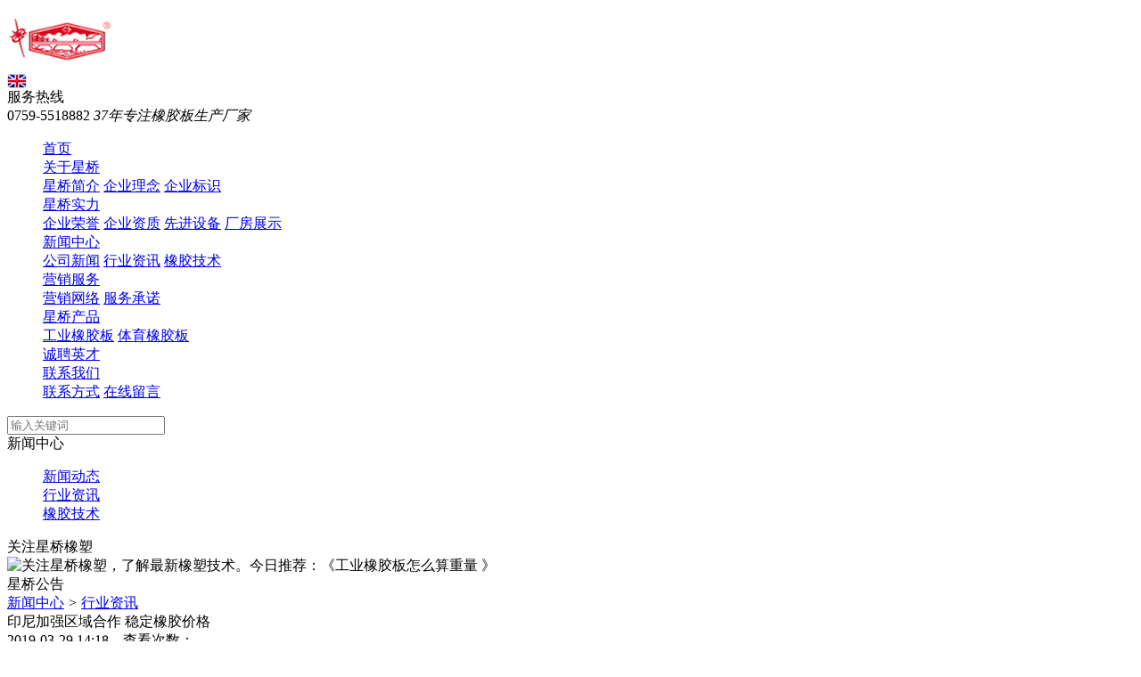

--- FILE ---
content_type: text/html
request_url: http://www.fimarubber.cn/industry_information/ynxjjg.html
body_size: 6384
content:
<!DOCTYPE html PUBLIC "-//W3C//DTD XHTML 1.0 Transitional//EN" "http://www.w3.org/TR/xhtml1/DTD/xhtml1-transitional.dtd">
<html xmlns="http://www.w3.org/1999/xhtml">
 <head> 
  <title>印尼加强区域合作 稳定橡胶价格 | 湛江星桥橡塑有限公司</title> 
  <meta http-equiv="Content-Type" content="text/html; charset=UTF-8"> 
  <meta http-equiv="Content-Language" content="UTF-8"> 
  <meta http-equiv="X-UA-Compatible" content="IE=edge"> 
  <meta name="Keywords" content="印尼橡胶价格"> 
  <meta name="Description" content="自2018年第四季度以来，印尼的橡胶农受到了价格下跌的打击，促使政府通过与邻国建立合作，找到稳定橡胶价格的方法。"> 
  <meta name="distribution" content="global"> 
  <link rel="bookmark" type="image/x-icon" href="http://www.fimarubber.cn/favicon.ico"> 
  <link rel="shortcut icon" href="http://www.fimarubber.cn/favicon.ico"> 
  <link rel="stylesheet" href="/templets/fimarubber/css/animate.css"> 
  <link href="/templets/fimarubber/css/main.css" type="text/css" rel="stylesheet"> 
  <script type="text/javascript" src="/templets/fimarubber/js/jquery.js"></script> 
  <script src="/templets/fimarubber/js/jquery.nicescroll.min.js"></script> 
  <script type="text/javascript" src="/templets/fimarubber/js/layer.js"></script> 
  <script type="text/javascript" src="/templets/fimarubber/js/superslide.2.1.js"></script> 
  <script type="text/javascript" src="/templets/fimarubber/js/ckplayer.js"></script> 
  <script type="text/javascript" src="/templets/fimarubber/js/aykj.js"></script> 
 </head> 
 <body> 
  <input type="hidden" id="subsiteFlag" value="kmdlpc"> 
  <input type="hidden" id="subsiteId" value="1"> 
  <input type="hidden" id="newsClassId" value="21"> 
  <input type="hidden" id="aaa" value="aaa4">
  <input type="hidden" id="bbb" value="bbb21">
  <input type="hidden" id="ccc" value="ccc21">
  <script>
   //引入到公共非head.jsp
   //在需要继承的地方设置栏目id， 如二级栏目 class="bbb"
   $(function(){
       var aaa = $("#aaa").val();
       var bbb = $("#bbb").val();
       var ccc = $("#ccc").val();

       $("."+aaa).addClass("hover");
       $("."+bbb).addClass("hover");
       $("."+ccc).addClass("hover");
   })
</script>
  <div class="head"> 
   <div class="headBox1"> 
    <div class="wrap"> 
     <div class="logo fl" id="logo">
      <a href="http://www.fimarubber.cn" title="湛江星桥橡塑有限公司"><img src="http://www.fimarubber.cn/images/xingqiao/home-logo.jpg" alt="橡胶板厂家星桥橡塑官网logo" title="湛江星桥橡塑有限公司官网"></a>
     </div> 
     <div class="fr"> 
      <div class="h40"><a href="http://www.fimarubber.cn" target="_blank"><img src="http://www.fimarubber.cn/images/xingqiao/en.png" /></a></div> 
      <div class="div fl"> 
       <a>服务热线</a> 
      </div> 
      <div class="div fl"> 
       <span>0759-5518882</span> 
       <em>37年专注橡胶板生产厂家</em> 
      </div> 
     </div> 
    </div> 
   </div> 
   <div class="headBox2H"> 
    <div class="headBox2"> 
     <div class="wrap"> 
      <dl class="menuDl fl"> 
       <dd class="aaa1"> 
        <span><a href="http://www.fimarubber.cn" title="星桥橡塑官网">首页</a></span> 
       </dd> 
       <dd class="aaa2"> 
        <span><a href="http://www.fimarubber.cn/about.html">关于星桥</a></span> 
        <div class="div_a"> 
         <a href="http://www.fimarubber.cn/about.html">星桥简介</a> 
         <a href="http://www.fimarubber.cn/philosophy.html">企业理念</a> 
         <a href="http://www.fimarubber.cn/corporate-logo.html">企业标识</a> 
        </div> 
       </dd> 
       <dd class="aaa3"> 
        <span><a href="http://www.fimarubber.cn/honor/index.html">星桥实力</a></span> 
        <div class="div_a"> 
         <a href="http://www.fimarubber.cn/honor/index.html">企业荣誉</a> 
         <a href="http://www.fimarubber.cn/test-report/index.html">企业资质</a> 
         <a href="http://www.fimarubber.cn/strength/equipment.html">先进设备</a> 
         <a href="http://www.fimarubber.cn/strength/factory.html">厂房展示</a> 
        </div> 
       </dd> 
       <dd class="aaa4"> 
        <span><a href="http://www.fimarubber.cn/company_news/index.html">新闻中心</a></span> 
        <div class="div_a"> 
         <a href="http://www.fimarubber.cn/company_news/index.html">公司新闻</a> 
         <a href="http://www.fimarubber.cn/industry_information/index.html">行业资讯</a> 
         <a href="http://www.fimarubber.cn/technology/index.html">橡胶技术</a> 
        </div> 
       </dd> 
       <dd class="aaa5"> 
        <span><a href="http://www.fimarubber.cn/marketing/index.html">营销服务</a></span> 
        <div class="div_a"> 
         <a href="http://www.fimarubber.cn/marketing/index.html">营销网络</a> 
         <a href="#">服务承诺</a> 
        </div> 
       </dd> 
       <dd class="aaa6"> 
        <span><a href="http://www.fimarubber.cn/industrial/index.html">星桥产品</a></span> 
        <div class="div_a"> 
         <a href="http://www.fimarubber.cn/industrial/index.html">工业橡胶板</a> 
         <a href="http://www.fimarubber.cn/sports/index.html">体育橡胶板</a> 
        </div> 
       </dd> 
       <dd class="aaa7"> 
        <span><a href="http://www.fimarubber.cn/recruitment/index.html">诚聘英才</a></span> 
       </dd> 
       <dd class="aaa8"> 
        <span><a href="http://www.fimarubber.cn/contact.html">联系我们</a></span> 
        <div class="div_a"> 
         <a href="http://www.fimarubber.cn/contact.html">联系方式</a> 
         <a href="http://www.fimarubber.cn/plus/diy.php?action=post&diyid=1">在线留言</a> 
        </div> 
       </dd> 
      </dl> 
      <div class="spchBox fr"> 
	  <form  name="formsearch" action="/plus/search.php">
       <input type="hidden" name="kwtype" value="0" />
       <input type="text" name="q" placeholder="输入关键词" id="indexSearchKey"> 
       <a href="javascript:void(0)" id="indexSerachBtn"></a>
	  </form> 
      </div> 
     </div> 
    </div> 
   </div> 
  </div> 
  <div class="headH"></div> 
  <div class="subBanner" style="background-image:url(/templets/fimarubber/images/new.jpg)">
   <a href=""></a>
  </div> 
  <script src="/templets/fimarubber/js/contentPaging.js"></script> 
  <div class="h30"></div> 
  <div class="subPage wrap"> 
   <div class="subPageL fl"> 
    <div class="subPageLT"> 
     <span>新闻中心</span> 
     <em></em> 
    </div> 
    <dl class="left"> 
     <dd class="bbb20"> 
      <span><a href="http://www.fimarubber.cn/company_news/index.html">新闻动态</a></span> 
     </dd> 
     <dd class="bbb21"> 
      <span><a href="http://www.fimarubber.cn/industry_information/index.html">行业资讯</a></span> 
     </dd> 
     <dd class="bbb22"> 
      <span><a href="http://www.fimarubber.cn/technology/index.html">橡胶技术</a></span> 
     </dd> 
    </dl> 
    <div class="h10"></div> 
    <div class="leftEwm"> 
     <div class="divT">
      关注星桥橡塑
     </div> 
     <img src="/templets/fimarubber/images/xqewm.png" alt="关注星桥橡塑，了解最新橡塑技术。今日推荐：《工业橡胶板怎么算重量
》"> 
    </div> 
   </div>
   <div class="subPageR fr"> 
    <div class="location"> 
     <div class="locationL fl">
       星桥公告
     </div> 
     <div class="locationR fr"> 
      <a href="http://www.fimarubber.cn/company_news/index.html">新闻中心</a> 
      <em>&gt;</em> 
      <a class="hover" href="http://www.fimarubber.cn/industry_information/index.html">行业资讯</a> 
     </div> 
    </div>
    <div class="subPageRC"> 
     <!--内容区start--> 
     <div class="h30"></div> 
     <div class="articleT"> 
      <div>
       印尼加强区域合作 稳定橡胶价格
      </div> 
     </div> 
     <div class="articleT2">
       2019-03-29 14:18&nbsp;&nbsp;&nbsp;&nbsp;查看次数： 
      <i><script src="/plus/count.php?view=yes&aid=243&mid=1"type='text/javascript' language="javascript"></script></i>&nbsp;&nbsp;&nbsp;&nbsp; 
     </div> 
     <!-- 音频专区 begin--> 
     <!-- 音频专区 end--> 
     <div class="articleBox"> 
      <!--视频 begin--> 
      <!--视频 end--> 
      <div class="h10"></div> 
      <!--文章大图 begin--> 
      <!--文章大图 end--> 
      <input type="hidden" id="articleId" value="372"> 
      <!--编辑器 begin--> 
      <p>
	自2018年第四季度以来，印尼的橡胶农受到了价格下跌的打击，促使政府通过与邻国建立合作，找到稳定橡胶价格的方法。</p>
<p>
	&nbsp;</p>
<p>
	根据TradingEconomics.com的信息，3月20日，橡胶价格从上一个交易日的181.20日元/千克下降3.80日元/千克，降幅为2.10%，至177.40日元/千克，2011年2月创下历史新高526.40日元/千克，2018年11月创下历史新低132.10日元/千克。</p>
<p>
	&nbsp;</p>
<p>
	最大的橡胶生产国是中国、印度尼西亚、马来西亚和泰国。其他国家包括巴布亚新几内亚、菲律宾、新加坡、斯里兰卡、泰国、越南、柬埔寨和印度。</p>
<p>
	&nbsp;</p>
<p>
	总统佐科&bull;维多多(Jokowido)一直担心橡胶价格的下降，因为橡胶价格会影响小农户的福利。</p>
<p>
	&nbsp;</p>
<p>
	Jokowi最近对南苏门答腊省Banyuasin区Sembawa街道Lalang Sembawa村的当地橡胶农场主说，政府已经与马来西亚和泰国接洽，以减少对世界市场的橡胶供应。</p>
<p>
	&nbsp;</p>
<p>
	印度尼西亚、马来西亚和泰国于2019年2月22日在曼谷举行了国际三方橡胶理事会特别部长级委员会会议。</p>
<p>
	&nbsp;</p>
<p>
	会议由泰国农业和合作社部长Grisada Boonrach主持，印度尼西亚经济事务协调部长Darmin Nasution和马来西亚第一产业部长Teresa Kok出席。</p>
<p>
	&nbsp;</p>
<p>
	三位部长在国际橡胶联合会的高级政府官员和董事会成员的陪同下出席了会议。国际橡胶联合会是由三位国际橡胶联合会成员建立的一家公司。</p>
<p>
	&nbsp;</p>
<p>
	举行特别部长级委员会会议的目的是探讨解决目前普遍低迷的天然橡胶价格水平的措施。</p>
<p>
	&nbsp;</p>
<p>
	在会议上，部长们就天然橡胶市场交换了意见，并讨论了有关问题和努力，以确保天然橡胶基本面朝着公平和有报酬的价格水平保持平衡和健康。</p>
<p>
	&nbsp;</p>
<p>
	他们回顾了天然橡胶市场和价格，从2018年到2019年初，天然橡胶市场和价格一直处于低水平徘徊。</p>
<p>
	&nbsp;</p>
<p>
	部长们在会议结束时发布的联合公报中称，全球经济的负面市场情绪和不确定性继续影响着市场，影响着该地区数百万小农户的生计。</p>
<p>
	&nbsp;</p>
<p>
	然而，自2018年12月中旬以来，随着全球天然橡胶价格的提高，部长们受到鼓舞，这为生产商，特别是小农提供了救济。</p>
<p>
	&nbsp;</p>
<p>
	部长们表示，希望天然橡胶价格能够提高，从而保持对小农种植和收获的吸引力。</p>
<p>
	&nbsp;</p>
<p>
	部长们研究了在当前市场形势下提高价格的选择，并制定了行动计划，以确保合作下相关协调措施的有效性。</p>
<p>
	&nbsp;</p>
<p>
	他们重申了关于协定出口吨位计划(AETS)作为解决全球市场暂时性库存失衡的有效工具的重要性的观点。</p>
<p>
	&nbsp;</p>
<p>
	在这方面，这三个国家决定实施AETS，以减少来自TIM国家的20-30万公吨的出口。他们指派ITRC高级官员在两周内讨论在泰国实施AETS的细节。</p>
<p>
	&nbsp;</p>
<p>
	就各国对橡胶生产的贡献而言，泰国是最高的，占52%；印度尼西亚占38%；马来西亚占10%。</p>
<p>
	&nbsp;</p>
<p>
	会议还强调了在需求促进计划(DPS)下实施项目的重要性，这将显著增加国内消费。</p>
<p>
	&nbsp;</p>
<p>
	例如，印度尼西亚的各种基础设施项目都使用天然橡胶，如全国的省道和区道、铁路轨道减震器、道路分隔器、桥梁支座和轮胎翻新。</p>
<p>
	&nbsp;</p>
<p>
	事实上，为了从当地农民那里吸收更多的橡胶进入印尼市场，Jokowi透露，他已经指示公共工程和人民住房部部长将商品与沥青结合使用，并将橡胶沥青用于道路建设。</p>
<p>
	&nbsp;</p>
<p>
	橡胶沥青在南苏门答腊、廖内和占碑等省的道路建设项目中进行了应用试验。虽然橡胶沥青的价格比普通沥青高，但效果显著。</p>
<p>
	&nbsp;</p>
<p>
	此外，据Jokowi说，印尼国有种植企业接到指示，从当地农民手中购买橡胶，并将其作为库存，如果该商品价格上涨，这些橡胶可能会释放到全球市场。</p>
<p>
	&nbsp;</p>
<p>
	除了减少橡胶出口外，国际贸易委员会还提出了另外两个战略，即与各国国内消费相关的DPS和关于承诺重新种植天然橡胶的供应管理计划(SMS)。</p>
<p>
	&nbsp;</p>
<p>
	据Darmin Nasution称，印尼政府已承诺每年重新种植5万公顷的天然橡胶种植园。</p>
<p>
	&nbsp;</p>
<p>
	除印度尼西亚外，泰国还计划优化其再植计划，使其每年覆盖6万公顷，而马来西亚每年将再植2.5万公顷橡胶种植园。</p>
<p>
	&nbsp;</p>
<p>
	关于承诺重新种植天然橡胶的供应管理计划(SMS)将通过加快天然橡胶的再植，在实现供需平衡方面发挥重要作用。</p>
<p>
	&nbsp;</p>
<p>
	短期内，各国将管理天然橡胶的供应。从中期来看，将增加国内对天然橡胶的消费，从长远来看，将进行天然橡胶的再种植。</p>
<p>
	&nbsp;</p>
<p>
	曼谷会议期间达成的另一项协议是建立一个东盟橡胶理事会(ARC)，作为讨论天然气工业发展和与其他东盟国家和东盟对话伙伴合作的平台。</p>

      <!--编辑器 end--> 
     </div> 
     <div class="h10"></div> 
     <div class="articlePage"> 
     </div> 
     <div class="h20"></div> 
     <div class="share"> 
      <div class="share_l fl" style="padding-left:20px"> 
       <!--分享代码 begin--> 
       <div class="bdsharebuttonbox"> 
        <a href="#" class="bds_more" data-cmd="more">分享到：</a> 
        <a href="#" class="bds_qzone" data-cmd="qzone" title="分享到QQ空间"></a> 
        <a href="#" class="bds_tsina" data-cmd="tsina" title="分享到新浪微博"></a> 
        <a href="#" class="bds_tqq" data-cmd="tqq" title="分享到腾讯微博"></a> 
        <a href="#" class="bds_renren" data-cmd="renren" title="分享到人人网"></a> 
        <a href="#" class="bds_weixin" data-cmd="weixin" title="分享到微信"></a> 
       </div> 
       <script>
                        window._bd_share_config={"common":{"bdSnsKey":{},"bdText":"","bdMini":"2","bdMiniList":false,"bdPic":"","bdStyle":"0","bdSize":"16"},"share":{"bdSize":16}};with(document)0[(getElementsByTagName('head')[0]||body).appendChild(createElement('script')).src='http://bdimg.share.baidu.com/static/api/js/share.js?v=89860593.js?cdnversion='+~(-new Date()/36e5)];
                    </script> 
       <!--分享代码end--> 
      </div> 
      <!-- <div class="dz fr">40</div> --> 
     </div> 
     <div class="h10"></div> 
     <div class="article_pageUp"> 
      <dl> 
       <dd>
        <span>上一篇：<a href='/industry_information/xjgyqnsj.html'>橡胶工业全年数据曝光，增幅全线收窄！</a> </span>
       </dd> 
       <dd>
        <span>下一篇：<a href='/industry_information/lthycxts.html'>1月轮胎行业产销呈低迷态势</a> </span>
       </dd>  
      </dl> 
     </div> 
     <div class="h20"></div> 
     <!--内容区end--> 
    </div> 
    <!--页码区--> 
   </div> 
  </div> 
  <div class="h60"></div> 
  <div class="foot"> 
   <div class="footBox1"> 
    <div class="wrap"> 
     <ul class="footerUl fl"> 
      <!-- 关于湛江星桥橡塑有限公司 --> 
      <li> 
       <dl class="footerDl"> 
        <dt>关于星桥</dt> 
        <dd>
         <a href="http://www.fimarubber.cn/about.html">&gt; 星桥简介</a>
        </dd> 
        <dd>
         <a href="http://www.fimarubber.cn/philosophy.html" rel="nofollow">&gt; 企业理念</a>
        </dd> 
        <dd>
         <a href="http://www.fimarubber.cn/corporate-logo.html" rel="nofollow">&gt; 企业标识</a>
        </dd> 
       </dl> </li> 
      <!-- 星桥实力 --> 
      <li> 
       <dl class="footerDl"> 
        <dt>星桥实力</dt> 
        <dd>
         <a href="http://www.fimarubber.cn/honor/index.html" rel="nofollow">&gt; 企业荣誉</a>
        </dd> 
        <dd>
         <a href="http://www.fimarubber.cn/test-report/index.html" rel="nofollow">&gt; 企业资质</a>
        </dd> 
        <dd>
         <a href="http://www.fimarubber.cn/strength/equipment.html" rel="nofollow">&gt; 先进设备</a>
        </dd> 
        <dd>
         <a href="http://www.fimarubber.cn/strength/factory.html" rel="nofollow">&gt; 厂房展示</a>
        </dd> 
       </dl> </li> 
      <!-- 新闻中心 --> 
      <li style="width: 123px"> 
       <dl class="footerDl"> 
        <dt>新闻中心</dt> 
        <dd>
         <a href="http://www.fimarubber.cn/company_news/index.html">&gt; 公司新闻</a>
        </dd> 
        <dd>
         <a href="http://www.fimarubber.cn/industry_information/index.html">&gt; 行业资讯</a>
        </dd> 
        <dd>
         <a href="http://www.fimarubber.cn/technology/index.html">&gt; 橡胶技术</a>
        </dd> 
       </dl> </li> 
     </ul> 
     <div class="footBox1R fr"> 
      <div class="divT">
       服务热线：
      </div> 
      <div class="divT2">
       0759-5518882
      </div> 
      <div class="h10"></div> 
      <div class="txt">
        厂址：广东省湛江市吴川市振文镇水口渡经济开发区
       <br> 传真：0759-5518883
       <br> Email：billsu@fimarubber.cn
      </div> 
     </div> 
     <div class="ewmBox fr"> 
     </div> 
    </div> 
   </div> 
   <div class="footBox2"> 
    <div class="wrap"> 
     <div class="fl">
      版权所有 © 2018 All Rights Rserved 湛江星桥橡塑有限公司 粤ICP备17144259号-1
     </div> 
     <div class="fr">
      主营产品：
      <a href="http://www.fimarubber.cn" target="_blank">耐磨橡胶板</a>、<a href="http://www.fimarubber.cn/industrial/index.html" target="_blank">绝缘橡胶板</a>、<a href="http://www.fimarubber.cn/industrial/index.html" target="_blank">夹布橡胶板</a>、<a href="http://www.fimarubber.cn/industrial/neoprene.html" target="_blank">氯丁橡胶板</a>、<a href="http://www.fimarubber.cn/industrial/nitrile.html" target="_blank">丁腈橡胶板</a>等
     </div> 
    </div> 
   </div> 
  </div>
  <script>
var _hmt = _hmt || [];
(function() {
  var hm = document.createElement("script");
  hm.src = "https://hm.baidu.com/hm.js?51acba2556a2daa548228e326e54cafc";
  var s = document.getElementsByTagName("script")[0]; 
  s.parentNode.insertBefore(hm, s);
})();
</script> 
  <!--滑动页面css3效果 begin--> 
  <script src="/templets/fimarubber/js/wow.min.js"></script> 
  <script>
if (!(/msie [6|7|8|9]/i.test(navigator.userAgent))){
	new WOW().init();
};
</script> 
  <!--滑动页面css3效果 end--> 
  <div class="getTop"></div>   
 </body>
</html>